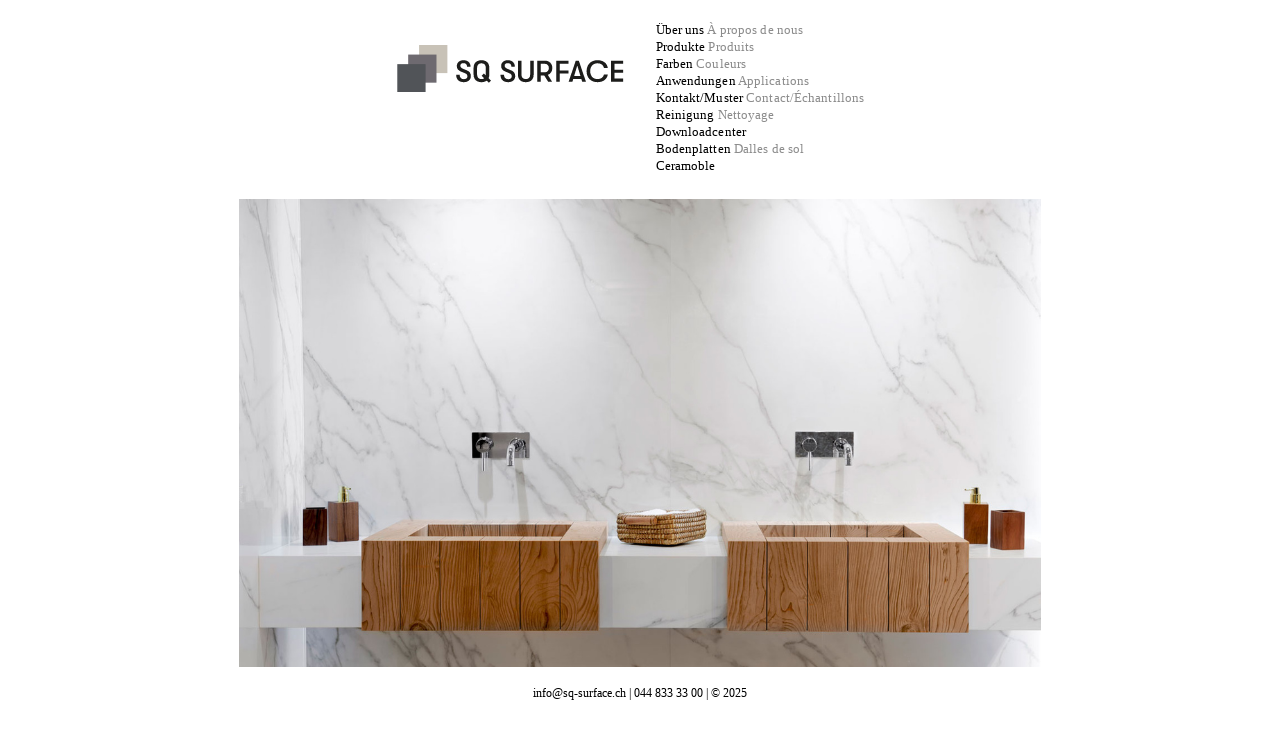

--- FILE ---
content_type: image/svg+xml
request_url: https://freight.cargo.site/w/250/i/712c54ccdf39230579ec85efe6b6787f90a5df4ad82f1880590d61fb996f1663/sqsurface-logo.svg
body_size: 1102
content:
<svg id="Ebene_1" data-name="Ebene 1" xmlns="http://www.w3.org/2000/svg" xmlns:xlink="http://www.w3.org/1999/xlink" viewBox="0 0 594.13 125.06"><defs><style>.cls-1{fill:none;}.cls-2{fill:#c8c2b7;}.cls-3{fill:#6e6a70;}.cls-4{fill:#515458;}.cls-5{clip-path:url(#clip-path);}.cls-6{fill:#1d1d1b;}</style><clipPath id="clip-path"><rect class="cls-1" width="594.13" height="125.05"/></clipPath></defs><rect class="cls-2" x="57.31" width="74.4" height="74.4"/><rect class="cls-3" x="28.65" y="25.33" width="74.4" height="74.4"/><rect class="cls-4" y="50.66" width="74.4" height="74.4"/><g class="cls-5"><path class="cls-6" d="M271.4,78.91h9.12c0,7.22,4.12,11.58,11,11.58,6,0,9.36-2.77,9.36-7.77,0-4.2-2-6.34-8.25-8.88l-9-3.65c-7-2.7-10.63-7.7-10.63-14.75,0-9,7.3-15.23,17.77-15.23,11,0,18.32,6.9,18.32,17.37H300c0-6.11-3.33-9.6-9.52-9.6-5.23,0-8.25,2.7-8.25,6.9,0,3.81,2.7,6.35,9.21,9l8.17,3.34C306.53,70,310,75,310,82.48c0,9.52-7.38,15.94-18.41,15.94-12.85,0-20.22-7-20.22-19.51"/><path class="cls-6" d="M317.24,78.68V41.55h9.12V78.12c0,8,4.52,12.13,11.5,12.13s11.5-4.12,11.5-12.13V41.55h9.12V78.68c0,12.92-8.17,19.74-20.62,19.74s-20.62-6.82-20.62-19.74"/><path class="cls-6" d="M377.3,72.25h10.79c6,0,10.47-4.76,10.47-11.26s-4.44-11.26-10.47-11.26H377.3Zm18.56,6.9,10.95,17.92H396.42L386.27,80.42h-9V97.07h-9.12V41.55h20.47c11.1,0,19,8.1,19,19.44,0,8.65-4.68,15.47-11.82,18.16"/></g><polygon class="cls-6" points="417.81 41.56 449.85 41.56 449.85 49.73 426.93 49.73 426.93 67.33 449.85 67.33 449.85 75.51 426.93 75.51 426.93 97.08 417.81 97.08 417.81 41.56"/><path class="cls-6" d="M481.4,81.85l-8.25-27.52-8.24,27.52ZM483.86,90H462.52l-2.14,7.06h-9.91l18.72-55.52h8l18.72,55.52H486Z"/><g class="cls-5"><path class="cls-6" d="M497.61,69.32c0-17,10.79-29.11,28.87-29.11,15.31,0,25.22,8.65,26.89,20.38h-10c-1.74-7.53-7.61-12.21-16.81-12.21-12.29,0-19.35,8.25-19.35,20.94s7.06,20.94,19.35,20.94c9.2,0,15.07-4.68,16.81-12.22h10c-1.67,11.74-11.58,20.38-26.89,20.38-18.08,0-28.87-12.13-28.87-29.1"/></g><polygon class="cls-6" points="562.08 41.56 562.08 97.08 594.13 97.08 594.13 88.91 571.21 88.91 571.21 73.6 594.13 73.6 594.13 65.43 571.21 65.43 571.21 49.73 594.13 49.73 594.13 41.56 562.08 41.56"/><g class="cls-5"><path class="cls-6" d="M154.84,78.91H164c0,7.22,4.12,11.58,11,11.58,6,0,9.36-2.77,9.36-7.77,0-4.2-2-6.34-8.25-8.88l-9-3.65c-7-2.7-10.63-7.7-10.63-14.75,0-9,7.3-15.23,17.77-15.23,11,0,18.32,6.9,18.32,17.37h-9.12c0-6.11-3.33-9.6-9.51-9.6-5.24,0-8.26,2.7-8.26,6.9,0,3.81,2.7,6.35,9.21,9L183,67.18c7,2.85,10.46,7.77,10.46,15.3,0,9.52-7.37,15.94-18.4,15.94-12.84,0-20.22-7-20.22-19.51"/><path class="cls-6" d="M221.3,90.26c-7,0-11.5-4.13-11.5-12.14V60.51c0-8,4.52-12.13,11.5-12.13s11.49,4.12,11.49,12.13V78.12a18.82,18.82,0,0,1-.17,2.44l-5-5-5.77,5.78,6.75,6.75a11.94,11.94,0,0,1-7.27,2.19m25.14,4.12L240.06,88a22.42,22.42,0,0,0,1.86-9.33V60c0-8.32-3.4-14.09-9.13-17.17a26.9,26.9,0,0,0-23,0c-5.73,3.08-9.12,8.85-9.12,17.17V78.67c0,8.32,3.39,14.1,9.12,17.17a26.8,26.8,0,0,0,23,0A16.7,16.7,0,0,0,235,94.45l5.71,5.71Z"/></g></svg>